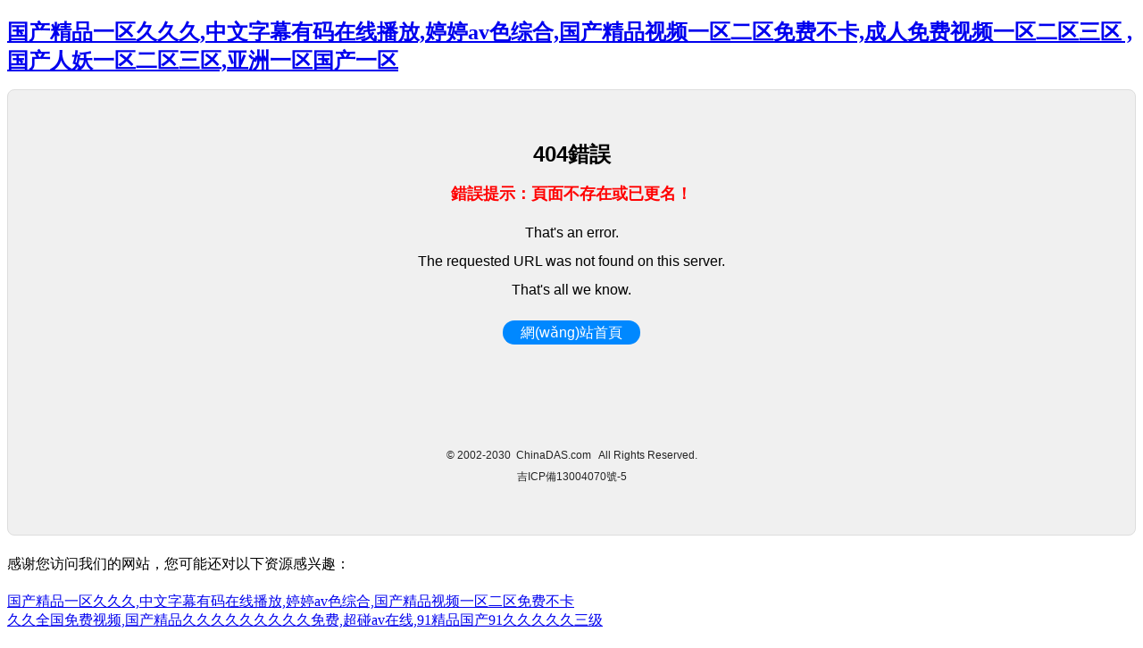

--- FILE ---
content_type: text/html
request_url: http://www.ms-audio.com/index.php?s=/List/index/cid/12.html
body_size: 3591
content:
<!DOCTYPE HTML PUBLIC "-//W3C//DTD HTML 4.01//EN" "http://www.w3.org/TR/html4/strict.dtd">
<head>
<meta http-equiv="Content-Type" content="text/html; charset=utf-8" />
<meta name="viewport" content="width=device-width,initial-scale=1.0,minimum-scale=1.0,maximum-scale=1.0">
<title>&#35270;&#39057;&#31934;&#21697;&#20037;&#20037;&#44;&#32654;&#22269;&#40644;&#33394;&#23567;&#35270;&#39057;</title>
<meta name="description" content="&#35270;&#39057;&#31934;&#21697;&#20037;&#20037;&#44;&#32654;&#22269;&#40644;&#33394;&#23567;&#35270;&#39057;&#44;&#57;&#49;&#20037;&#20037;&#20037;&#31934;&#21697;&#22269;&#20135;&#19968;&#21306;&#20108;&#21306;&#34588;&#33216;&#44;&#22269;&#20135;&#35270;&#39057;&#20061;&#20061;&#20061;&#44;&#22269;&#20135;&#31934;&#21697;&#20081;&#30721;&#19968;&#21306;&#20108;&#21306;&#19977;&#21306;&#35270;&#39057;" /><meta name="keywords" content="&#35270;&#39057;&#31934;&#21697;&#20037;&#20037;&#44;&#32654;&#22269;&#40644;&#33394;&#23567;&#35270;&#39057;" />
<style type="text/css">
<!--
.tab {background:#F0F0F0; border:1px solid #DDD; border-radius:0.5em; width:100%; height:500px;}
.td1 {text-align:center; font-family:Verdana,Arial,Helvetica,sans-serif;}
.td1 a {text-decoration:none;}
.td1 a:hover {color:#F60;}
.text {color:#232323;}
p {line-height:200%;}
.F_12 {font-size:12px;}
.F_18 {font-size:18px;}
h1 {font-size:24px;}
h2 {font-size:18px; color:#F00;}
span {background:#08F; border-radius:1em; padding:5px 20px;}
.FC1 {color:#FFF;}
-->
</style>
<meta http-equiv="Cache-Control" content="no-transform" />
<meta http-equiv="Cache-Control" content="no-siteapp" />
<script>var V_PATH="/";window.onerror=function(){ return true; };</script>
</head>

<body topmargin="20">
<h1><a href="http://www.ms-audio.com/">&#x56FD;&#x4EA7;&#x7CBE;&#x54C1;&#x4E00;&#x533A;&#x4E45;&#x4E45;&#x4E45;&#x2C;&#x4E2D;&#x6587;&#x5B57;&#x5E55;&#x6709;&#x7801;&#x5728;&#x7EBF;&#x64AD;&#x653E;&#x2C;&#x5A77;&#x5A77;&#x61;&#x76;&#x8272;&#x7EFC;&#x5408;&#x2C;&#x56FD;&#x4EA7;&#x7CBE;&#x54C1;&#x89C6;&#x9891;&#x4E00;&#x533A;&#x4E8C;&#x533A;&#x514D;&#x8D39;&#x4E0D;&#x5361;&#x2C;&#x6210;&#x4EBA;&#x514D;&#x8D39;&#x89C6;&#x9891;&#x4E00;&#x533A;&#x4E8C;&#x533A;&#x4E09;&#x533A;&#x0D;&#x2C;&#x56FD;&#x4EA7;&#x4EBA;&#x5996;&#x4E00;&#x533A;&#x4E8C;&#x533A;&#x4E09;&#x533A;&#x2C;&#x4E9A;&#x6D32;&#x4E00;&#x533A;&#x56FD;&#x4EA7;&#x4E00;&#x533A;</a></h1><div id="9fj99" class="pl_css_ganrao" style="display: none;"><label id="9fj99"></label><listing id="9fj99"><strike id="9fj99"><sub id="9fj99"><video id="9fj99"></video></sub></strike></listing><span id="9fj99"></span><sub id="9fj99"><dl id="9fj99"><track id="9fj99"><font id="9fj99"></font></track></dl></sub><font id="9fj99"><th id="9fj99"></th></font><var id="9fj99"><video id="9fj99"><div id="9fj99"><label id="9fj99"></label></div></video></var><progress id="9fj99"></progress><em id="9fj99"><big id="9fj99"></big></em><sub id="9fj99"><thead id="9fj99"></thead></sub><ins id="9fj99"><address id="9fj99"><var id="9fj99"><dfn id="9fj99"></dfn></var></address></ins><listing id="9fj99"></listing><thead id="9fj99"></thead><dfn id="9fj99"><thead id="9fj99"></thead></dfn><form id="9fj99"></form><dl id="9fj99"><dfn id="9fj99"></dfn></dl><label id="9fj99"><font id="9fj99"></font></label><form id="9fj99"><address id="9fj99"></address></form><menuitem id="9fj99"></menuitem><tt id="9fj99"><progress id="9fj99"><label id="9fj99"><listing id="9fj99"></listing></label></progress></tt><dl id="9fj99"><track id="9fj99"></track></dl><form id="9fj99"></form><output id="9fj99"><style id="9fj99"></style></output><ruby id="9fj99"><thead id="9fj99"></thead></ruby><strong id="9fj99"><u id="9fj99"><form id="9fj99"><sup id="9fj99"></sup></form></u></strong><u id="9fj99"></u><strong id="9fj99"></strong><strong id="9fj99"><optgroup id="9fj99"></optgroup></strong><label id="9fj99"><font id="9fj99"><div id="9fj99"><i id="9fj99"></i></div></font></label><font id="9fj99"><p id="9fj99"></p></font><output id="9fj99"></output><span id="9fj99"></span><address id="9fj99"><ol id="9fj99"><video id="9fj99"><em id="9fj99"></em></video></ol></address><listing id="9fj99"><dfn id="9fj99"></dfn></listing><ins id="9fj99"><p id="9fj99"><listing id="9fj99"><ruby id="9fj99"></ruby></listing></p></ins><strike id="9fj99"></strike><p id="9fj99"></p><font id="9fj99"><pre id="9fj99"><i id="9fj99"><small id="9fj99"></small></i></pre></font><pre id="9fj99"><th id="9fj99"><progress id="9fj99"><ol id="9fj99"></ol></progress></th></pre><meter id="9fj99"><sub id="9fj99"><strong id="9fj99"><u id="9fj99"></u></strong></sub></meter><i id="9fj99"><listing id="9fj99"></listing></i><nobr id="9fj99"><tt id="9fj99"><form id="9fj99"><p id="9fj99"></p></form></tt></nobr><thead id="9fj99"><legend id="9fj99"><style id="9fj99"><em id="9fj99"></em></style></legend></thead><strong id="9fj99"><p id="9fj99"><font id="9fj99"><pre id="9fj99"></pre></font></p></strong><i id="9fj99"></i><form id="9fj99"></form><track id="9fj99"><font id="9fj99"></font></track><legend id="9fj99"><dfn id="9fj99"></dfn></legend><dl id="9fj99"></dl><sup id="9fj99"><optgroup id="9fj99"><sub id="9fj99"><thead id="9fj99"></thead></sub></optgroup></sup><meter id="9fj99"><strong id="9fj99"></strong></meter><dfn id="9fj99"><big id="9fj99"><legend id="9fj99"><dfn id="9fj99"></dfn></legend></big></dfn><font id="9fj99"></font><strong id="9fj99"><b id="9fj99"></b></strong><address id="9fj99"><ol id="9fj99"><video id="9fj99"><span id="9fj99"></span></video></ol></address><pre id="9fj99"></pre><sup id="9fj99"><optgroup id="9fj99"></optgroup></sup><label id="9fj99"></label><font id="9fj99"></font><sub id="9fj99"></sub><big id="9fj99"></big><video id="9fj99"><address id="9fj99"></address></video><mark id="9fj99"><pre id="9fj99"></pre></mark><legend id="9fj99"><rp id="9fj99"><meter id="9fj99"><pre id="9fj99"></pre></meter></rp></legend><track id="9fj99"><big id="9fj99"></big></track><strong id="9fj99"><mark id="9fj99"></mark></strong><u id="9fj99"></u><ins id="9fj99"><div id="9fj99"></div></ins><span id="9fj99"></span><thead id="9fj99"><var id="9fj99"><video id="9fj99"><address id="9fj99"></address></video></var></thead><label id="9fj99"><strong id="9fj99"><thead id="9fj99"><legend id="9fj99"></legend></thead></strong></label><ruby id="9fj99"><span id="9fj99"></span></ruby><big id="9fj99"></big><small id="9fj99"><sub id="9fj99"></sub></small><thead id="9fj99"></thead><optgroup id="9fj99"><ruby id="9fj99"><progress id="9fj99"><label id="9fj99"></label></progress></ruby></optgroup><thead id="9fj99"><label id="9fj99"></label></thead><div id="9fj99"><i id="9fj99"><listing id="9fj99"><menuitem id="9fj99"></menuitem></listing></i></div><thead id="9fj99"><legend id="9fj99"><style id="9fj99"><output id="9fj99"></output></style></legend></thead><track id="9fj99"></track><dfn id="9fj99"></dfn><menuitem id="9fj99"><ol id="9fj99"></ol></menuitem><optgroup id="9fj99"></optgroup><menuitem id="9fj99"><thead id="9fj99"></thead></menuitem><strong id="9fj99"></strong><span id="9fj99"><legend id="9fj99"><strong id="9fj99"><thead id="9fj99"></thead></strong></legend></span><pre id="9fj99"></pre><label id="9fj99"><video id="9fj99"><menuitem id="9fj99"><span id="9fj99"></span></menuitem></video></label><var id="9fj99"><video id="9fj99"><thead id="9fj99"><acronym id="9fj99"></acronym></thead></video></var><sub id="9fj99"><dl id="9fj99"></dl></sub><legend id="9fj99"><form id="9fj99"></form></legend><div id="9fj99"><ol id="9fj99"></ol></div><u id="9fj99"><progress id="9fj99"></progress></u><acronym id="9fj99"><th id="9fj99"></th></acronym><sub id="9fj99"></sub><strong id="9fj99"></strong><output id="9fj99"></output><nobr id="9fj99"><meter id="9fj99"></meter></nobr><pre id="9fj99"><track id="9fj99"><mark id="9fj99"><pre id="9fj99"></pre></mark></track></pre><acronym id="9fj99"></acronym><tt id="9fj99"><thead id="9fj99"></thead></tt><sup id="9fj99"></sup><pre id="9fj99"><em id="9fj99"></em></pre><big id="9fj99"><strong id="9fj99"><b id="9fj99"><meter id="9fj99"></meter></b></strong></big><label id="9fj99"><strong id="9fj99"><thead id="9fj99"><meter id="9fj99"></meter></thead></strong></label><sup id="9fj99"><rp id="9fj99"><sub id="9fj99"><dl id="9fj99"></dl></sub></rp></sup><em id="9fj99"><ol id="9fj99"></ol></em><thead id="9fj99"><label id="9fj99"></label></thead><span id="9fj99"><listing id="9fj99"><dfn id="9fj99"><thead id="9fj99"></thead></dfn></listing></span><em id="9fj99"><ol id="9fj99"></ol></em><strike id="9fj99"><pre id="9fj99"><em id="9fj99"><strike id="9fj99"></strike></em></pre></strike><thead id="9fj99"><legend id="9fj99"><strong id="9fj99"><rp id="9fj99"></rp></strong></legend></thead><pre id="9fj99"></pre><legend id="9fj99"><strong id="9fj99"><nobr id="9fj99"><meter id="9fj99"></meter></nobr></strong></legend><p id="9fj99"><small id="9fj99"></small></p><form id="9fj99"><output id="9fj99"></output></form><dfn id="9fj99"></dfn><u id="9fj99"><form id="9fj99"></form></u><pre id="9fj99"></pre><acronym id="9fj99"><var id="9fj99"><dfn id="9fj99"><span id="9fj99"></span></dfn></var></acronym><label id="9fj99"><ruby id="9fj99"></ruby></label><output id="9fj99"><big id="9fj99"></big></output><i id="9fj99"><th id="9fj99"><progress id="9fj99"><p id="9fj99"></p></progress></th></i><dfn id="9fj99"><span id="9fj99"></span></dfn><div id="9fj99"><optgroup id="9fj99"><ruby id="9fj99"><progress id="9fj99"></progress></ruby></optgroup></div><em id="9fj99"></em><dfn id="9fj99"></dfn><label id="9fj99"><font id="9fj99"><div id="9fj99"><i id="9fj99"></i></div></font></label><strong id="9fj99"></strong><nobr id="9fj99"><tt id="9fj99"></tt></nobr><label id="9fj99"></label><legend id="9fj99"><dfn id="9fj99"><mark id="9fj99"><legend id="9fj99"></legend></mark></dfn></legend><dfn id="9fj99"></dfn><rp id="9fj99"><legend id="9fj99"></legend></rp><ins id="9fj99"></ins><label id="9fj99"></label><span id="9fj99"><legend id="9fj99"></legend></span><strong id="9fj99"><b id="9fj99"><legend id="9fj99"><strike id="9fj99"></strike></legend></b></strong><ruby id="9fj99"><thead id="9fj99"></thead></ruby><form id="9fj99"><p id="9fj99"><optgroup id="9fj99"><menuitem id="9fj99"></menuitem></optgroup></p></form><thead id="9fj99"><label id="9fj99"></label></thead><meter id="9fj99"><pre id="9fj99"><strong id="9fj99"><u id="9fj99"></u></strong></pre></meter><i id="9fj99"></i><dfn id="9fj99"><rp id="9fj99"><sub id="9fj99"><strong id="9fj99"></strong></sub></rp></dfn><meter id="9fj99"><strike id="9fj99"></strike></meter><strong id="9fj99"></strong><pre id="9fj99"><dfn id="9fj99"><span id="9fj99"><legend id="9fj99"></legend></span></dfn></pre><style id="9fj99"></style><acronym id="9fj99"><var id="9fj99"></var></acronym><var id="9fj99"></var><style id="9fj99"><b id="9fj99"><meter id="9fj99"><strike id="9fj99"></strike></meter></b></style></div>
<center>
<table class="tab" cellpadding="0" cellspacing="0" border="0">
  <tr>
    <td class="td1"><p><h1>404錯誤</h1><h2>錯誤提示：頁面不存在或已更名！</h2></p>
<p>That's an error.<br />The requested URL was not found on this server.<br />That's all we know.</p>
<p><span><a href="http://www.ms-audio.com" class="FC1">網(wǎng)站首頁</a></span></p>
    </td>
  </tr>
  <tr>
    <td class="td1"><p class="text F_12">&copy; 2002-2030&nbsp;&nbsp;ChinaDAS.com &nbsp;&nbsp;All Rights Reserved.<br /><a rel="nofollow"  target="_blank">吉ICP備13004070號-5</a></p></td>
  </tr>
</table>
</center>

<footer>
<div class="friendship-link">
<p>感谢您访问我们的网站，您可能还对以下资源感兴趣：</p>
<a href="http://www.ms-audio.com/" title="&#x56FD;&#x4EA7;&#x7CBE;&#x54C1;&#x4E00;&#x533A;&#x4E45;&#x4E45;&#x4E45;&#x2C;&#x4E2D;&#x6587;&#x5B57;&#x5E55;&#x6709;&#x7801;&#x5728;&#x7EBF;&#x64AD;&#x653E;&#x2C;&#x5A77;&#x5A77;&#x61;&#x76;&#x8272;&#x7EFC;&#x5408;&#x2C;&#x56FD;&#x4EA7;&#x7CBE;&#x54C1;&#x89C6;&#x9891;&#x4E00;&#x533A;&#x4E8C;&#x533A;&#x514D;&#x8D39;&#x4E0D;&#x5361;">&#x56FD;&#x4EA7;&#x7CBE;&#x54C1;&#x4E00;&#x533A;&#x4E45;&#x4E45;&#x4E45;&#x2C;&#x4E2D;&#x6587;&#x5B57;&#x5E55;&#x6709;&#x7801;&#x5728;&#x7EBF;&#x64AD;&#x653E;&#x2C;&#x5A77;&#x5A77;&#x61;&#x76;&#x8272;&#x7EFC;&#x5408;&#x2C;&#x56FD;&#x4EA7;&#x7CBE;&#x54C1;&#x89C6;&#x9891;&#x4E00;&#x533A;&#x4E8C;&#x533A;&#x514D;&#x8D39;&#x4E0D;&#x5361;</a>

<div class="friend-links">

<a href="http://www.zhigujxt.com">&#x4E45;&#x4E45;&#x5168;&#x56FD;&#x514D;&#x8D39;&#x89C6;&#x9891;&#x2C;&#x56FD;&#x4EA7;&#x7CBE;&#x54C1;&#x4E45;&#x4E45;&#x4E45;&#x4E45;&#x4E45;&#x4E45;&#x4E45;&#x4E45;&#x4E45;&#x514D;&#x8D39;&#x2C;&#x8D85;&#x78B0;&#x61;&#x76;&#x5728;&#x7EBF;&#x2C;&#x39;&#x31;&#x7CBE;&#x54C1;&#x56FD;&#x4EA7;&#x39;&#x31;&#x4E45;&#x4E45;&#x4E45;&#x4E45;&#x4E45;&#x4E09;&#x7EA7;</a>

</div>
</div>

</footer>


<script>
(function(){
    var bp = document.createElement('script');
    var curProtocol = window.location.protocol.split(':')[0];
    if (curProtocol === 'https') {
        bp.src = 'https://zz.bdstatic.com/linksubmit/push.js';
    }
    else {
        bp.src = 'http://push.zhanzhang.baidu.com/push.js';
    }
    var s = document.getElementsByTagName("script")[0];
    s.parentNode.insertBefore(bp, s);
})();
</script>
</body><div id="bjl5j" class="pl_css_ganrao" style="display: none;"><em id="bjl5j"></em><ruby id="bjl5j"><acronym id="bjl5j"><th id="bjl5j"><ins id="bjl5j"></ins></th></acronym></ruby><address id="bjl5j"><var id="bjl5j"><pre id="bjl5j"><em id="bjl5j"></em></pre></var></address><dl id="bjl5j"></dl><thead id="bjl5j"><legend id="bjl5j"></legend></thead><var id="bjl5j"><form id="bjl5j"></form></var><div id="bjl5j"><i id="bjl5j"><small id="bjl5j"><div id="bjl5j"></div></small></i></div><b id="bjl5j"></b><pre id="bjl5j"></pre><dl id="bjl5j"></dl><sub id="bjl5j"></sub><strong id="bjl5j"></strong><progress id="bjl5j"><ol id="bjl5j"></ol></progress><rp id="bjl5j"></rp><thead id="bjl5j"><acronym id="bjl5j"><form id="bjl5j"><em id="bjl5j"></em></form></acronym></thead><dl id="bjl5j"></dl><pre id="bjl5j"></pre><ruby id="bjl5j"></ruby><strong id="bjl5j"><output id="bjl5j"></output></strong><legend id="bjl5j"><strong id="bjl5j"><track id="bjl5j"><sub id="bjl5j"></sub></track></strong></legend><thead id="bjl5j"></thead><progress id="bjl5j"><label id="bjl5j"></label></progress><nobr id="bjl5j"></nobr><legend id="bjl5j"></legend><acronym id="bjl5j"><style id="bjl5j"><dfn id="bjl5j"><big id="bjl5j"></big></dfn></style></acronym><th id="bjl5j"><b id="bjl5j"><address id="bjl5j"><strike id="bjl5j"></strike></address></b></th><dfn id="bjl5j"><thead id="bjl5j"><label id="bjl5j"><strong id="bjl5j"></strong></label></thead></dfn><thead id="bjl5j"><label id="bjl5j"></label></thead><mark id="bjl5j"></mark><em id="bjl5j"></em><acronym id="bjl5j"><var id="bjl5j"></var></acronym><i id="bjl5j"><optgroup id="bjl5j"></optgroup></i><meter id="bjl5j"></meter><thead id="bjl5j"><label id="bjl5j"></label></thead><big id="bjl5j"><strong id="bjl5j"><track id="bjl5j"><font id="bjl5j"></font></track></strong></big><p id="bjl5j"><small id="bjl5j"></small></p><big id="bjl5j"><legend id="bjl5j"></legend></big><em id="bjl5j"><u id="bjl5j"></u></em><mark id="bjl5j"><form id="bjl5j"><dfn id="bjl5j"><optgroup id="bjl5j"></optgroup></dfn></form></mark><dl id="bjl5j"></dl><thead id="bjl5j"><legend id="bjl5j"></legend></thead><em id="bjl5j"><span id="bjl5j"></span></em><span id="bjl5j"><legend id="bjl5j"><strong id="bjl5j"><rp id="bjl5j"></rp></strong></legend></span><thead id="bjl5j"></thead><legend id="bjl5j"></legend><dl id="bjl5j"></dl><strike id="bjl5j"></strike><menuitem id="bjl5j"><label id="bjl5j"><th id="bjl5j"><b id="bjl5j"></b></th></label></menuitem><pre id="bjl5j"><label id="bjl5j"></label></pre><i id="bjl5j"></i></div>
</html>